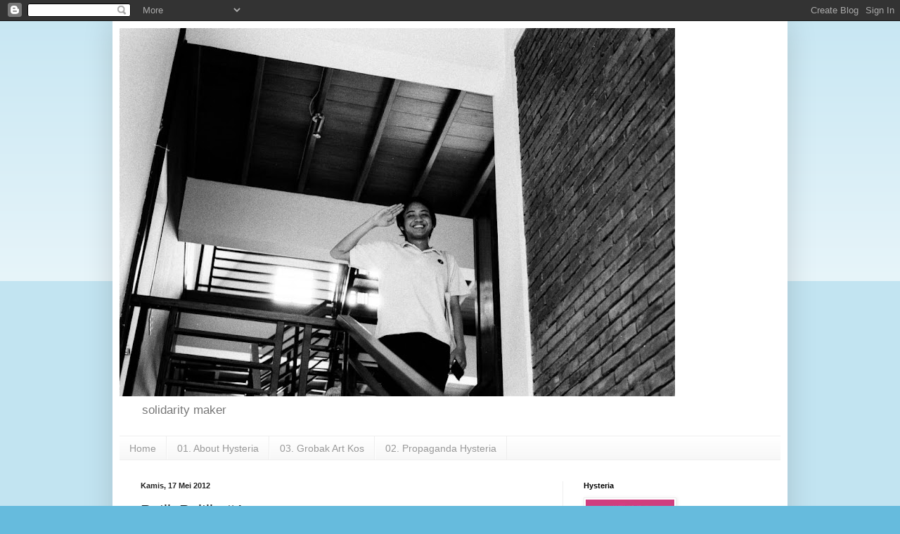

--- FILE ---
content_type: text/html; charset=UTF-8
request_url: http://adinhysteria.blogspot.com/2012/05/petik-puitika4.html
body_size: 12330
content:
<!DOCTYPE html>
<html class='v2' dir='ltr' lang='id'>
<head>
<link href='https://www.blogger.com/static/v1/widgets/335934321-css_bundle_v2.css' rel='stylesheet' type='text/css'/>
<meta content='width=1100' name='viewport'/>
<meta content='text/html; charset=UTF-8' http-equiv='Content-Type'/>
<meta content='blogger' name='generator'/>
<link href='http://adinhysteria.blogspot.com/favicon.ico' rel='icon' type='image/x-icon'/>
<link href='http://adinhysteria.blogspot.com/2012/05/petik-puitika4.html' rel='canonical'/>
<link rel="alternate" type="application/atom+xml" title="Adin Hysteria - Atom" href="http://adinhysteria.blogspot.com/feeds/posts/default" />
<link rel="alternate" type="application/rss+xml" title="Adin Hysteria - RSS" href="http://adinhysteria.blogspot.com/feeds/posts/default?alt=rss" />
<link rel="service.post" type="application/atom+xml" title="Adin Hysteria - Atom" href="https://www.blogger.com/feeds/2568431597222063130/posts/default" />

<link rel="alternate" type="application/atom+xml" title="Adin Hysteria - Atom" href="http://adinhysteria.blogspot.com/feeds/6060411619225163052/comments/default" />
<!--Can't find substitution for tag [blog.ieCssRetrofitLinks]-->
<link href='https://blogger.googleusercontent.com/img/b/R29vZ2xl/AVvXsEiFEwk-NATtx_UfMmkj9bMyxxFZo3nUErPXGMxCVR-3_PVDs06bfOBvL04DY0SdjiDNC_k7pUpdRteKUcktzjhms-zuRLIPp5_-OfMIn10QoT-TIANftW_9YvZHA5zexfgHlvCq-Q2HEIU/s320/575140_238917682876846_100002758479433_355089_496346856_n.jpg' rel='image_src'/>
<meta content='http://adinhysteria.blogspot.com/2012/05/petik-puitika4.html' property='og:url'/>
<meta content='Petik Puitika#4' property='og:title'/>
<meta content='      Petik Puitika#4 yang diadakan pada tanggal 13 Mei 2012 berlangsung sekaligus memperingati satu tahun berdirinya komunitas sastra LACIK...' property='og:description'/>
<meta content='https://blogger.googleusercontent.com/img/b/R29vZ2xl/AVvXsEiFEwk-NATtx_UfMmkj9bMyxxFZo3nUErPXGMxCVR-3_PVDs06bfOBvL04DY0SdjiDNC_k7pUpdRteKUcktzjhms-zuRLIPp5_-OfMIn10QoT-TIANftW_9YvZHA5zexfgHlvCq-Q2HEIU/w1200-h630-p-k-no-nu/575140_238917682876846_100002758479433_355089_496346856_n.jpg' property='og:image'/>
<title>Adin Hysteria: Petik Puitika#4</title>
<style id='page-skin-1' type='text/css'><!--
/*
-----------------------------------------------
Blogger Template Style
Name:     Simple
Designer: Blogger
URL:      www.blogger.com
----------------------------------------------- */
/* Content
----------------------------------------------- */
body {
font: normal normal 12px Arial, Tahoma, Helvetica, FreeSans, sans-serif;
color: #222222;
background: #66bbdd none repeat scroll top left;
padding: 0 40px 40px 40px;
}
html body .region-inner {
min-width: 0;
max-width: 100%;
width: auto;
}
h2 {
font-size: 22px;
}
a:link {
text-decoration:none;
color: #2288bb;
}
a:visited {
text-decoration:none;
color: #888888;
}
a:hover {
text-decoration:underline;
color: #33aaff;
}
.body-fauxcolumn-outer .fauxcolumn-inner {
background: transparent url(https://resources.blogblog.com/blogblog/data/1kt/simple/body_gradient_tile_light.png) repeat scroll top left;
_background-image: none;
}
.body-fauxcolumn-outer .cap-top {
position: absolute;
z-index: 1;
height: 400px;
width: 100%;
}
.body-fauxcolumn-outer .cap-top .cap-left {
width: 100%;
background: transparent url(https://resources.blogblog.com/blogblog/data/1kt/simple/gradients_light.png) repeat-x scroll top left;
_background-image: none;
}
.content-outer {
-moz-box-shadow: 0 0 40px rgba(0, 0, 0, .15);
-webkit-box-shadow: 0 0 5px rgba(0, 0, 0, .15);
-goog-ms-box-shadow: 0 0 10px #333333;
box-shadow: 0 0 40px rgba(0, 0, 0, .15);
margin-bottom: 1px;
}
.content-inner {
padding: 10px 10px;
}
.content-inner {
background-color: #ffffff;
}
/* Header
----------------------------------------------- */
.header-outer {
background: transparent none repeat-x scroll 0 -400px;
_background-image: none;
}
.Header h1 {
font: normal normal 60px Arial, Tahoma, Helvetica, FreeSans, sans-serif;
color: #3399bb;
text-shadow: -1px -1px 1px rgba(0, 0, 0, .2);
}
.Header h1 a {
color: #3399bb;
}
.Header .description {
font-size: 140%;
color: #777777;
}
.header-inner .Header .titlewrapper {
padding: 22px 30px;
}
.header-inner .Header .descriptionwrapper {
padding: 0 30px;
}
/* Tabs
----------------------------------------------- */
.tabs-inner .section:first-child {
border-top: 1px solid #eeeeee;
}
.tabs-inner .section:first-child ul {
margin-top: -1px;
border-top: 1px solid #eeeeee;
border-left: 0 solid #eeeeee;
border-right: 0 solid #eeeeee;
}
.tabs-inner .widget ul {
background: #f5f5f5 url(https://resources.blogblog.com/blogblog/data/1kt/simple/gradients_light.png) repeat-x scroll 0 -800px;
_background-image: none;
border-bottom: 1px solid #eeeeee;
margin-top: 0;
margin-left: -30px;
margin-right: -30px;
}
.tabs-inner .widget li a {
display: inline-block;
padding: .6em 1em;
font: normal normal 14px Arial, Tahoma, Helvetica, FreeSans, sans-serif;
color: #999999;
border-left: 1px solid #ffffff;
border-right: 1px solid #eeeeee;
}
.tabs-inner .widget li:first-child a {
border-left: none;
}
.tabs-inner .widget li.selected a, .tabs-inner .widget li a:hover {
color: #000000;
background-color: #eeeeee;
text-decoration: none;
}
/* Columns
----------------------------------------------- */
.main-outer {
border-top: 0 solid #eeeeee;
}
.fauxcolumn-left-outer .fauxcolumn-inner {
border-right: 1px solid #eeeeee;
}
.fauxcolumn-right-outer .fauxcolumn-inner {
border-left: 1px solid #eeeeee;
}
/* Headings
----------------------------------------------- */
div.widget > h2,
div.widget h2.title {
margin: 0 0 1em 0;
font: normal bold 11px Arial, Tahoma, Helvetica, FreeSans, sans-serif;
color: #000000;
}
/* Widgets
----------------------------------------------- */
.widget .zippy {
color: #999999;
text-shadow: 2px 2px 1px rgba(0, 0, 0, .1);
}
.widget .popular-posts ul {
list-style: none;
}
/* Posts
----------------------------------------------- */
h2.date-header {
font: normal bold 11px Arial, Tahoma, Helvetica, FreeSans, sans-serif;
}
.date-header span {
background-color: transparent;
color: #222222;
padding: inherit;
letter-spacing: inherit;
margin: inherit;
}
.main-inner {
padding-top: 30px;
padding-bottom: 30px;
}
.main-inner .column-center-inner {
padding: 0 15px;
}
.main-inner .column-center-inner .section {
margin: 0 15px;
}
.post {
margin: 0 0 25px 0;
}
h3.post-title, .comments h4 {
font: normal normal 22px Arial, Tahoma, Helvetica, FreeSans, sans-serif;
margin: .75em 0 0;
}
.post-body {
font-size: 110%;
line-height: 1.4;
position: relative;
}
.post-body img, .post-body .tr-caption-container, .Profile img, .Image img,
.BlogList .item-thumbnail img {
padding: 2px;
background: #ffffff;
border: 1px solid #eeeeee;
-moz-box-shadow: 1px 1px 5px rgba(0, 0, 0, .1);
-webkit-box-shadow: 1px 1px 5px rgba(0, 0, 0, .1);
box-shadow: 1px 1px 5px rgba(0, 0, 0, .1);
}
.post-body img, .post-body .tr-caption-container {
padding: 5px;
}
.post-body .tr-caption-container {
color: #222222;
}
.post-body .tr-caption-container img {
padding: 0;
background: transparent;
border: none;
-moz-box-shadow: 0 0 0 rgba(0, 0, 0, .1);
-webkit-box-shadow: 0 0 0 rgba(0, 0, 0, .1);
box-shadow: 0 0 0 rgba(0, 0, 0, .1);
}
.post-header {
margin: 0 0 1.5em;
line-height: 1.6;
font-size: 90%;
}
.post-footer {
margin: 20px -2px 0;
padding: 5px 10px;
color: #666666;
background-color: #f9f9f9;
border-bottom: 1px solid #eeeeee;
line-height: 1.6;
font-size: 90%;
}
#comments .comment-author {
padding-top: 1.5em;
border-top: 1px solid #eeeeee;
background-position: 0 1.5em;
}
#comments .comment-author:first-child {
padding-top: 0;
border-top: none;
}
.avatar-image-container {
margin: .2em 0 0;
}
#comments .avatar-image-container img {
border: 1px solid #eeeeee;
}
/* Comments
----------------------------------------------- */
.comments .comments-content .icon.blog-author {
background-repeat: no-repeat;
background-image: url([data-uri]);
}
.comments .comments-content .loadmore a {
border-top: 1px solid #999999;
border-bottom: 1px solid #999999;
}
.comments .comment-thread.inline-thread {
background-color: #f9f9f9;
}
.comments .continue {
border-top: 2px solid #999999;
}
/* Accents
---------------------------------------------- */
.section-columns td.columns-cell {
border-left: 1px solid #eeeeee;
}
.blog-pager {
background: transparent none no-repeat scroll top center;
}
.blog-pager-older-link, .home-link,
.blog-pager-newer-link {
background-color: #ffffff;
padding: 5px;
}
.footer-outer {
border-top: 0 dashed #bbbbbb;
}
/* Mobile
----------------------------------------------- */
body.mobile  {
background-size: auto;
}
.mobile .body-fauxcolumn-outer {
background: transparent none repeat scroll top left;
}
.mobile .body-fauxcolumn-outer .cap-top {
background-size: 100% auto;
}
.mobile .content-outer {
-webkit-box-shadow: 0 0 3px rgba(0, 0, 0, .15);
box-shadow: 0 0 3px rgba(0, 0, 0, .15);
}
.mobile .tabs-inner .widget ul {
margin-left: 0;
margin-right: 0;
}
.mobile .post {
margin: 0;
}
.mobile .main-inner .column-center-inner .section {
margin: 0;
}
.mobile .date-header span {
padding: 0.1em 10px;
margin: 0 -10px;
}
.mobile h3.post-title {
margin: 0;
}
.mobile .blog-pager {
background: transparent none no-repeat scroll top center;
}
.mobile .footer-outer {
border-top: none;
}
.mobile .main-inner, .mobile .footer-inner {
background-color: #ffffff;
}
.mobile-index-contents {
color: #222222;
}
.mobile-link-button {
background-color: #2288bb;
}
.mobile-link-button a:link, .mobile-link-button a:visited {
color: #ffffff;
}
.mobile .tabs-inner .section:first-child {
border-top: none;
}
.mobile .tabs-inner .PageList .widget-content {
background-color: #eeeeee;
color: #000000;
border-top: 1px solid #eeeeee;
border-bottom: 1px solid #eeeeee;
}
.mobile .tabs-inner .PageList .widget-content .pagelist-arrow {
border-left: 1px solid #eeeeee;
}

--></style>
<style id='template-skin-1' type='text/css'><!--
body {
min-width: 960px;
}
.content-outer, .content-fauxcolumn-outer, .region-inner {
min-width: 960px;
max-width: 960px;
_width: 960px;
}
.main-inner .columns {
padding-left: 0;
padding-right: 310px;
}
.main-inner .fauxcolumn-center-outer {
left: 0;
right: 310px;
/* IE6 does not respect left and right together */
_width: expression(this.parentNode.offsetWidth -
parseInt("0") -
parseInt("310px") + 'px');
}
.main-inner .fauxcolumn-left-outer {
width: 0;
}
.main-inner .fauxcolumn-right-outer {
width: 310px;
}
.main-inner .column-left-outer {
width: 0;
right: 100%;
margin-left: -0;
}
.main-inner .column-right-outer {
width: 310px;
margin-right: -310px;
}
#layout {
min-width: 0;
}
#layout .content-outer {
min-width: 0;
width: 800px;
}
#layout .region-inner {
min-width: 0;
width: auto;
}
body#layout div.add_widget {
padding: 8px;
}
body#layout div.add_widget a {
margin-left: 32px;
}
--></style>
<link href='https://www.blogger.com/dyn-css/authorization.css?targetBlogID=2568431597222063130&amp;zx=eeb3a63c-c9f1-4a18-baca-7d0bb9b4cf29' media='none' onload='if(media!=&#39;all&#39;)media=&#39;all&#39;' rel='stylesheet'/><noscript><link href='https://www.blogger.com/dyn-css/authorization.css?targetBlogID=2568431597222063130&amp;zx=eeb3a63c-c9f1-4a18-baca-7d0bb9b4cf29' rel='stylesheet'/></noscript>
<meta name='google-adsense-platform-account' content='ca-host-pub-1556223355139109'/>
<meta name='google-adsense-platform-domain' content='blogspot.com'/>

</head>
<body class='loading variant-pale'>
<div class='navbar section' id='navbar' name='Navbar'><div class='widget Navbar' data-version='1' id='Navbar1'><script type="text/javascript">
    function setAttributeOnload(object, attribute, val) {
      if(window.addEventListener) {
        window.addEventListener('load',
          function(){ object[attribute] = val; }, false);
      } else {
        window.attachEvent('onload', function(){ object[attribute] = val; });
      }
    }
  </script>
<div id="navbar-iframe-container"></div>
<script type="text/javascript" src="https://apis.google.com/js/platform.js"></script>
<script type="text/javascript">
      gapi.load("gapi.iframes:gapi.iframes.style.bubble", function() {
        if (gapi.iframes && gapi.iframes.getContext) {
          gapi.iframes.getContext().openChild({
              url: 'https://www.blogger.com/navbar/2568431597222063130?po\x3d6060411619225163052\x26origin\x3dhttp://adinhysteria.blogspot.com',
              where: document.getElementById("navbar-iframe-container"),
              id: "navbar-iframe"
          });
        }
      });
    </script><script type="text/javascript">
(function() {
var script = document.createElement('script');
script.type = 'text/javascript';
script.src = '//pagead2.googlesyndication.com/pagead/js/google_top_exp.js';
var head = document.getElementsByTagName('head')[0];
if (head) {
head.appendChild(script);
}})();
</script>
</div></div>
<div class='body-fauxcolumns'>
<div class='fauxcolumn-outer body-fauxcolumn-outer'>
<div class='cap-top'>
<div class='cap-left'></div>
<div class='cap-right'></div>
</div>
<div class='fauxborder-left'>
<div class='fauxborder-right'></div>
<div class='fauxcolumn-inner'>
</div>
</div>
<div class='cap-bottom'>
<div class='cap-left'></div>
<div class='cap-right'></div>
</div>
</div>
</div>
<div class='content'>
<div class='content-fauxcolumns'>
<div class='fauxcolumn-outer content-fauxcolumn-outer'>
<div class='cap-top'>
<div class='cap-left'></div>
<div class='cap-right'></div>
</div>
<div class='fauxborder-left'>
<div class='fauxborder-right'></div>
<div class='fauxcolumn-inner'>
</div>
</div>
<div class='cap-bottom'>
<div class='cap-left'></div>
<div class='cap-right'></div>
</div>
</div>
</div>
<div class='content-outer'>
<div class='content-cap-top cap-top'>
<div class='cap-left'></div>
<div class='cap-right'></div>
</div>
<div class='fauxborder-left content-fauxborder-left'>
<div class='fauxborder-right content-fauxborder-right'></div>
<div class='content-inner'>
<header>
<div class='header-outer'>
<div class='header-cap-top cap-top'>
<div class='cap-left'></div>
<div class='cap-right'></div>
</div>
<div class='fauxborder-left header-fauxborder-left'>
<div class='fauxborder-right header-fauxborder-right'></div>
<div class='region-inner header-inner'>
<div class='header section' id='header' name='Tajuk'><div class='widget Header' data-version='1' id='Header1'>
<div id='header-inner'>
<a href='http://adinhysteria.blogspot.com/' style='display: block'>
<img alt='Adin Hysteria' height='524px; ' id='Header1_headerimg' src='https://blogger.googleusercontent.com/img/b/R29vZ2xl/AVvXsEgNc-E7_kL1znhedCjokztaT__TvMtaI_uwo2BWCONdENoy89z1d94uxgtZtBJIMmGKegqzRnKNJ_6xLe6YsVuGd1UuCutr3o29x_VqCYBliOpG73PRNAONAbnPSUOna_GUw2AX5v4AjGQ/s790/DSC04298.JPG' style='display: block' width='790px; '/>
</a>
<div class='descriptionwrapper'>
<p class='description'><span>solidarity maker</span></p>
</div>
</div>
</div></div>
</div>
</div>
<div class='header-cap-bottom cap-bottom'>
<div class='cap-left'></div>
<div class='cap-right'></div>
</div>
</div>
</header>
<div class='tabs-outer'>
<div class='tabs-cap-top cap-top'>
<div class='cap-left'></div>
<div class='cap-right'></div>
</div>
<div class='fauxborder-left tabs-fauxborder-left'>
<div class='fauxborder-right tabs-fauxborder-right'></div>
<div class='region-inner tabs-inner'>
<div class='tabs section' id='crosscol' name='Seluruh Kolom'><div class='widget PageList' data-version='1' id='PageList1'>
<h2>laman</h2>
<div class='widget-content'>
<ul>
<li>
<a href='http://adinhysteria.blogspot.com/'>Home</a>
</li>
<li>
<a href='http://adinhysteria.blogspot.com/p/01-komunitas-hysteria.html'>01. About Hysteria</a>
</li>
<li>
<a href='http://adinhysteria.blogspot.com/p/03-grobak-art-kos.html'>03. Grobak Art Kos</a>
</li>
<li>
<a href='http://adinhysteria.blogspot.com/p/02-buletin-hysteria.html'>02. Propaganda Hysteria</a>
</li>
</ul>
<div class='clear'></div>
</div>
</div></div>
<div class='tabs no-items section' id='crosscol-overflow' name='Cross-Column 2'></div>
</div>
</div>
<div class='tabs-cap-bottom cap-bottom'>
<div class='cap-left'></div>
<div class='cap-right'></div>
</div>
</div>
<div class='main-outer'>
<div class='main-cap-top cap-top'>
<div class='cap-left'></div>
<div class='cap-right'></div>
</div>
<div class='fauxborder-left main-fauxborder-left'>
<div class='fauxborder-right main-fauxborder-right'></div>
<div class='region-inner main-inner'>
<div class='columns fauxcolumns'>
<div class='fauxcolumn-outer fauxcolumn-center-outer'>
<div class='cap-top'>
<div class='cap-left'></div>
<div class='cap-right'></div>
</div>
<div class='fauxborder-left'>
<div class='fauxborder-right'></div>
<div class='fauxcolumn-inner'>
</div>
</div>
<div class='cap-bottom'>
<div class='cap-left'></div>
<div class='cap-right'></div>
</div>
</div>
<div class='fauxcolumn-outer fauxcolumn-left-outer'>
<div class='cap-top'>
<div class='cap-left'></div>
<div class='cap-right'></div>
</div>
<div class='fauxborder-left'>
<div class='fauxborder-right'></div>
<div class='fauxcolumn-inner'>
</div>
</div>
<div class='cap-bottom'>
<div class='cap-left'></div>
<div class='cap-right'></div>
</div>
</div>
<div class='fauxcolumn-outer fauxcolumn-right-outer'>
<div class='cap-top'>
<div class='cap-left'></div>
<div class='cap-right'></div>
</div>
<div class='fauxborder-left'>
<div class='fauxborder-right'></div>
<div class='fauxcolumn-inner'>
</div>
</div>
<div class='cap-bottom'>
<div class='cap-left'></div>
<div class='cap-right'></div>
</div>
</div>
<!-- corrects IE6 width calculation -->
<div class='columns-inner'>
<div class='column-center-outer'>
<div class='column-center-inner'>
<div class='main section' id='main' name='Utama'><div class='widget Blog' data-version='1' id='Blog1'>
<div class='blog-posts hfeed'>

          <div class="date-outer">
        
<h2 class='date-header'><span>Kamis, 17 Mei 2012</span></h2>

          <div class="date-posts">
        
<div class='post-outer'>
<div class='post hentry uncustomized-post-template' itemprop='blogPost' itemscope='itemscope' itemtype='http://schema.org/BlogPosting'>
<meta content='https://blogger.googleusercontent.com/img/b/R29vZ2xl/AVvXsEiFEwk-NATtx_UfMmkj9bMyxxFZo3nUErPXGMxCVR-3_PVDs06bfOBvL04DY0SdjiDNC_k7pUpdRteKUcktzjhms-zuRLIPp5_-OfMIn10QoT-TIANftW_9YvZHA5zexfgHlvCq-Q2HEIU/s320/575140_238917682876846_100002758479433_355089_496346856_n.jpg' itemprop='image_url'/>
<meta content='2568431597222063130' itemprop='blogId'/>
<meta content='6060411619225163052' itemprop='postId'/>
<a name='6060411619225163052'></a>
<h3 class='post-title entry-title' itemprop='name'>
Petik Puitika#4
</h3>
<div class='post-header'>
<div class='post-header-line-1'></div>
</div>
<div class='post-body entry-content' id='post-body-6060411619225163052' itemprop='description articleBody'>
<div class="separator" style="clear: both; text-align: center;">
<a href="https://blogger.googleusercontent.com/img/b/R29vZ2xl/AVvXsEiFEwk-NATtx_UfMmkj9bMyxxFZo3nUErPXGMxCVR-3_PVDs06bfOBvL04DY0SdjiDNC_k7pUpdRteKUcktzjhms-zuRLIPp5_-OfMIn10QoT-TIANftW_9YvZHA5zexfgHlvCq-Q2HEIU/s1600/575140_238917682876846_100002758479433_355089_496346856_n.jpg" imageanchor="1" style="margin-left: 1em; margin-right: 1em;"><img border="0" height="320" src="https://blogger.googleusercontent.com/img/b/R29vZ2xl/AVvXsEiFEwk-NATtx_UfMmkj9bMyxxFZo3nUErPXGMxCVR-3_PVDs06bfOBvL04DY0SdjiDNC_k7pUpdRteKUcktzjhms-zuRLIPp5_-OfMIn10QoT-TIANftW_9YvZHA5zexfgHlvCq-Q2HEIU/s320/575140_238917682876846_100002758479433_355089_496346856_n.jpg" width="256" /></a></div>
<br />
<div class="separator" style="clear: both; text-align: center;">
<br /></div>
<br />
Petik Puitika#4 yang diadakan pada tanggal 13 Mei 2012 berlangsung sekaligus memperingati satu tahun berdirinya komunitas sastra LACIKATA Semarang. Acara sempat dihadiri salah satunya oleh beberapa kawan dari open mind community, dan dimulai pada pukul 19.00 di Stonen yang dipandu oleh Guri Ridola. The Gramophone membuka acara dengan lantunan lagu lawasnya. Kemudian, disusul dengan sambutan dari direktur Hysteria, Adin. Setelah tiup lilin, acara dilanjutkan dengan pembacaan puisi dari dua penyair yang dibahas, mereka adalah Desta Ayu Wulandari dan Devi Maya. Sesi berikutnya, diskusi yang dimoderatori oleh Ganz, menampilkan dua pembicara: Vivi Andriani dan Arif Fitra Kurniawan. Diskusi berjalan cukup antusias karena pembahasan berkaitan dengan proses kreatif para penyair ini disanggah oleh beberapa peserta. Dalam diskusi tersebut pada ujungnya menyimpulkan bahwa kedua penyair memiliki tema puitik yang sama, namun berbeda dalam cara pembahasaannya. Devi maya cenderung menggunakan repetisi untuk gayanya dalam berestetika, sedangkan Desta Ayu, mencoba untuk memperkaya diksi-diksinya. Kedua penyair ini masih relatif muda dalam mengawali karier mereka, adapun dalam diskusi tersebut membawa pesan kepada para penyair untuk terus berproses dalam menulis untuk memperoleh kematangan dalam teks maupun interteks. Setelah diskusi berjalan sekitar 50 menit, acara dikembalikan pada pemandu acara.<br />
<br />
<div class="separator" style="clear: both; text-align: center;">
<a href="https://blogger.googleusercontent.com/img/b/R29vZ2xl/AVvXsEgJt15ZE6ybV_x_GjiNjPUJhvEqo_tuo89miiO_4zqyBSTHGY87qOghyphenhyphen7z1IAY1CK2t8MT3BZmvYbWN0A7BbaxWbVX_hc0AJsNKbA3UtjVlCyU44rqF_X9ukAlJ-COjdwuNSLEWPo0yfl0/s1600/551259_238926162875998_100002758479433_355099_1477320870_n.jpg" imageanchor="1" style="margin-left: 1em; margin-right: 1em; text-align: center;"><img border="0" height="320" src="https://blogger.googleusercontent.com/img/b/R29vZ2xl/AVvXsEgJt15ZE6ybV_x_GjiNjPUJhvEqo_tuo89miiO_4zqyBSTHGY87qOghyphenhyphen7z1IAY1CK2t8MT3BZmvYbWN0A7BbaxWbVX_hc0AJsNKbA3UtjVlCyU44rqF_X9ukAlJ-COjdwuNSLEWPo0yfl0/s320/551259_238926162875998_100002758479433_355099_1477320870_n.jpg" width="240" /></a></div>
<br />
<br />
Selebrasi-selebrasi pun dimunculkan dalam sesi berikutnya. Mas Kurniawan Yunianto yang membacakan puisi dan memusikalisasikannya. Lalu Arman Rozika yang menampilkan musikalisasi puisi Ganz yang diaransemen dengan karakter etnik. Pembacaan puisi oleh Pak Sofyan Adrimen, serta penampilan dari Purna dan The Gramophone dengan gaya akustiknya masing-masing. Acara yang bekerja sama dengan Hysteria ini berakhir sekitar pukul 22.30 dengan pembacaan puisi oleh Devi Maya. Secara keseluruhan, acara berjalan dengan antusias meskipun peserta undangan relatif tidak banyak. Akhirnya, harapan untuk menjadi komunitas sastra yang tetap eksis dan berkembang adalah harapan dalam ultah satu tahun Lacikata (Ganz)
<div style='clear: both;'></div>
</div>
<div class='post-footer'>
<div class='post-footer-line post-footer-line-1'>
<span class='post-author vcard'>
Diposting oleh
<span class='fn' itemprop='author' itemscope='itemscope' itemtype='http://schema.org/Person'>
<meta content='https://www.blogger.com/profile/04722099582652495553' itemprop='url'/>
<a class='g-profile' href='https://www.blogger.com/profile/04722099582652495553' rel='author' title='author profile'>
<span itemprop='name'>Adin Hysteria</span>
</a>
</span>
</span>
<span class='post-timestamp'>
di
<meta content='http://adinhysteria.blogspot.com/2012/05/petik-puitika4.html' itemprop='url'/>
<a class='timestamp-link' href='http://adinhysteria.blogspot.com/2012/05/petik-puitika4.html' rel='bookmark' title='permanent link'><abbr class='published' itemprop='datePublished' title='2012-05-17T21:16:00-07:00'>21.16</abbr></a>
</span>
<span class='post-comment-link'>
</span>
<span class='post-icons'>
<span class='item-control blog-admin pid-1255333544'>
<a href='https://www.blogger.com/post-edit.g?blogID=2568431597222063130&postID=6060411619225163052&from=pencil' title='Edit Entri'>
<img alt='' class='icon-action' height='18' src='https://resources.blogblog.com/img/icon18_edit_allbkg.gif' width='18'/>
</a>
</span>
</span>
<div class='post-share-buttons goog-inline-block'>
</div>
</div>
<div class='post-footer-line post-footer-line-2'>
<span class='post-labels'>
</span>
</div>
<div class='post-footer-line post-footer-line-3'>
<span class='post-location'>
</span>
</div>
</div>
</div>
<div class='comments' id='comments'>
<a name='comments'></a>
<h4>Tidak ada komentar:</h4>
<div id='Blog1_comments-block-wrapper'>
<dl class='avatar-comment-indent' id='comments-block'>
</dl>
</div>
<p class='comment-footer'>
<div class='comment-form'>
<a name='comment-form'></a>
<h4 id='comment-post-message'>Posting Komentar</h4>
<p>
</p>
<a href='https://www.blogger.com/comment/frame/2568431597222063130?po=6060411619225163052&hl=id&saa=85391&origin=http://adinhysteria.blogspot.com' id='comment-editor-src'></a>
<iframe allowtransparency='true' class='blogger-iframe-colorize blogger-comment-from-post' frameborder='0' height='410px' id='comment-editor' name='comment-editor' src='' width='100%'></iframe>
<script src='https://www.blogger.com/static/v1/jsbin/2830521187-comment_from_post_iframe.js' type='text/javascript'></script>
<script type='text/javascript'>
      BLOG_CMT_createIframe('https://www.blogger.com/rpc_relay.html');
    </script>
</div>
</p>
</div>
</div>

        </div></div>
      
</div>
<div class='blog-pager' id='blog-pager'>
<span id='blog-pager-newer-link'>
<a class='blog-pager-newer-link' href='http://adinhysteria.blogspot.com/2012/05/lokakarya-nyah-nyoh3.html' id='Blog1_blog-pager-newer-link' title='Posting Lebih Baru'>Posting Lebih Baru</a>
</span>
<span id='blog-pager-older-link'>
<a class='blog-pager-older-link' href='http://adinhysteria.blogspot.com/2012/05/lokalarya-nyahnyoh2.html' id='Blog1_blog-pager-older-link' title='Posting Lama'>Posting Lama</a>
</span>
<a class='home-link' href='http://adinhysteria.blogspot.com/'>Beranda</a>
</div>
<div class='clear'></div>
<div class='post-feeds'>
<div class='feed-links'>
Langganan:
<a class='feed-link' href='http://adinhysteria.blogspot.com/feeds/6060411619225163052/comments/default' target='_blank' type='application/atom+xml'>Posting Komentar (Atom)</a>
</div>
</div>
</div></div>
</div>
</div>
<div class='column-left-outer'>
<div class='column-left-inner'>
<aside>
</aside>
</div>
</div>
<div class='column-right-outer'>
<div class='column-right-inner'>
<aside>
<div class='sidebar section' id='sidebar-right-1'><div class='widget Image' data-version='1' id='Image2'>
<h2>Hysteria</h2>
<div class='widget-content'>
<a href='http://grobakhysteria.or.id/'>
<img alt='Hysteria' height='113' id='Image2_img' src='https://blogger.googleusercontent.com/img/b/R29vZ2xl/AVvXsEhzA00KwjgF6extbLXRdXngpacYZWLgXGdBpk-dkQK-o-Jp0u5mbVnWBjBuksQmUTEtO5qUteX5YGhgRaCxFSaKrcUKZWPFsZQGDW1tRqBxz3mJTCtWFrwEJ2m8fvMyuisI1L8sy7LSX-g/s1600/Graphic3+%5B320x200%5D.jpg' width='126'/>
</a>
<br/>
<span class='caption'>Colaboratorium and Creative Impact Hub</span>
</div>
<div class='clear'></div>
</div><div class='widget Image' data-version='1' id='Image1'>
<h2>Grobak Art Kos</h2>
<div class='widget-content'>
<a href='http://adinhysteria.blogspot.com/p/03-grobak-art-kos.html'>
<img alt='Grobak Art Kos' height='168' id='Image1_img' src='http://2.bp.blogspot.com/_FLARBzFvSOM/TB6RD5LW8oI/AAAAAAAAADA/CGCiVGpmijY/S250/loggo+grobak.jpg' width='250'/>
</a>
<br/>
<span class='caption'>beralamatkan di Jl. Stonen no 29 Bendan Ngisor Semarang- Indonesia. email: hysteriakita59@gmail.com/ histeria_sastra@yahoo.com  tlp (024) 8316860. GAK:  art space yang berkonsentrasi mengadakan kegiatan-kegiatan berbasis komunitas</span>
</div>
<div class='clear'></div>
</div><div class='widget Image' data-version='1' id='Image3'>
<h2>Propaganda Hysteria</h2>
<div class='widget-content'>
<a href='http://buletinhysteria.blogspot.com/'>
<img alt='Propaganda Hysteria' height='79' id='Image3_img' src='https://blogger.googleusercontent.com/img/b/R29vZ2xl/AVvXsEiuSIWI96Yh7DVTb9vE91KKJ5fgsMQp8mg23IXVChGB8oIs7Btc6bbxGq0Y2VDEzjsjLLoZQXxqTqz7clvXfv3ICs8-NuxXyIpEQ5DDFVkR5swat6fxAo8e1bKMRi5hQ1d_j-S0r5eak2Q/s150/LOGONE+PROPAGANDA2.jpg' width='150'/>
</a>
<br/>
<span class='caption'>propaganda hysteria terbit sejak 11 september 2004. buletin ini pada perkembangannya menjadi alat efektif untuk mendistribusikan informasi dan gagasan Hysteria serta teman-teman ke luar kota</span>
</div>
<div class='clear'></div>
</div><div class='widget Profile' data-version='1' id='Profile1'>
<h2>Mengenai Saya</h2>
<div class='widget-content'>
<a href='https://www.blogger.com/profile/04722099582652495553'><img alt='Foto saya' class='profile-img' height='52' src='//blogger.googleusercontent.com/img/b/R29vZ2xl/AVvXsEhZ8Q5LFEgWXac75GbicXYO7EFcV4fehcwkqI5Xthrjm9ZPksNSUcBkodLLTfVzUp3YtThj9nBg_2XoKs4x0IXD4RcmNx6vv65q5AR7BMaqGRnOEuxbpNdO3mxB9FNRCKo/s220/11026533_938692669496836_1045133446_n.jpg' width='80'/></a>
<dl class='profile-datablock'>
<dt class='profile-data'>
<a class='profile-name-link g-profile' href='https://www.blogger.com/profile/04722099582652495553' rel='author' style='background-image: url(//www.blogger.com/img/logo-16.png);'>
Adin Hysteria
</a>
</dt>
<dd class='profile-textblock'>2008 residensi di IVAA, 2008-2012 komite sastra Dewan Kesenian Semarang, 2009 residensi di Common Room, 2011 manajer pameran biennale Jogja XI, 2007-skg direktur Hysteria, 2012 jurnalis tribun Jateng, 2013 residensi di NKV Wiesbaden, Jerman, 2014 terpilih jadi peserta workshop kurator di Jepang</dd>
</dl>
<a class='profile-link' href='https://www.blogger.com/profile/04722099582652495553' rel='author'>Lihat profil lengkapku</a>
<div class='clear'></div>
</div>
</div><div class='widget LinkList' data-version='1' id='LinkList1'>
<h2>Sahabat Hysteria</h2>
<div class='widget-content'>
<ul>
<li><a href='http://commonroom.info/'>http://commonroom.info/</a></li>
<li><a href='http://ivaa-online.org/'>http://ivaa-online.org/</a></li>
<li><a href='http://kedaikebun.com/'>http://kedaikebun.com/</a></li>
<li><a href='http://ketjilbergerak.blogspot.com/'>http://ketjilbergerak.blogspot.com</a></li>
<li><a href='http://mes56.com/'>http://mes56.com/</a></li>
<li><a href='http://papermoon-puppet.blogspot.com/'>http://papermoon-puppet.blogspot.com/</a></li>
<li><a href='http://performanceklub.blogspot.com/'>http://performanceklub.blogspot.com/</a></li>
<li><a href='http://www.cemetiarthouse.com/'>http://www.cemetiarthouse.com/</a></li>
<li><a href='http://yesnoklub.yesnowave.com/'>http://yesnoklub.yesnowave.com/</a></li>
</ul>
<div class='clear'></div>
</div>
</div><div class='widget LinkList' data-version='1' id='LinkList2'>
<h2>Teman Adin</h2>
<div class='widget-content'>
<ul>
<li><a href='http://monstermutasi.blogspot.com/'>http://monstermutasi.blogspot.com/</a></li>
<li><a href='http://dalangsigid.blogspot.com/'>http://dalangsigid.blogspot.com</a></li>
</ul>
<div class='clear'></div>
</div>
</div><div class='widget BlogArchive' data-version='1' id='BlogArchive1'>
<h2>Arsip Blog</h2>
<div class='widget-content'>
<div id='ArchiveList'>
<div id='BlogArchive1_ArchiveList'>
<ul class='flat'>
<li class='archivedate'>
<a href='http://adinhysteria.blogspot.com/2019/11/'>November</a> (3)
      </li>
<li class='archivedate'>
<a href='http://adinhysteria.blogspot.com/2016/08/'>Agustus</a> (1)
      </li>
<li class='archivedate'>
<a href='http://adinhysteria.blogspot.com/2016/05/'>Mei</a> (6)
      </li>
<li class='archivedate'>
<a href='http://adinhysteria.blogspot.com/2016/04/'>April</a> (2)
      </li>
<li class='archivedate'>
<a href='http://adinhysteria.blogspot.com/2016/03/'>Maret</a> (2)
      </li>
<li class='archivedate'>
<a href='http://adinhysteria.blogspot.com/2016/01/'>Januari</a> (1)
      </li>
<li class='archivedate'>
<a href='http://adinhysteria.blogspot.com/2015/05/'>Mei</a> (2)
      </li>
<li class='archivedate'>
<a href='http://adinhysteria.blogspot.com/2015/04/'>April</a> (8)
      </li>
<li class='archivedate'>
<a href='http://adinhysteria.blogspot.com/2015/03/'>Maret</a> (9)
      </li>
<li class='archivedate'>
<a href='http://adinhysteria.blogspot.com/2015/01/'>Januari</a> (1)
      </li>
<li class='archivedate'>
<a href='http://adinhysteria.blogspot.com/2014/10/'>Oktober</a> (2)
      </li>
<li class='archivedate'>
<a href='http://adinhysteria.blogspot.com/2014/09/'>September</a> (3)
      </li>
<li class='archivedate'>
<a href='http://adinhysteria.blogspot.com/2014/08/'>Agustus</a> (3)
      </li>
<li class='archivedate'>
<a href='http://adinhysteria.blogspot.com/2014/07/'>Juli</a> (1)
      </li>
<li class='archivedate'>
<a href='http://adinhysteria.blogspot.com/2014/06/'>Juni</a> (5)
      </li>
<li class='archivedate'>
<a href='http://adinhysteria.blogspot.com/2014/05/'>Mei</a> (6)
      </li>
<li class='archivedate'>
<a href='http://adinhysteria.blogspot.com/2014/04/'>April</a> (5)
      </li>
<li class='archivedate'>
<a href='http://adinhysteria.blogspot.com/2014/03/'>Maret</a> (8)
      </li>
<li class='archivedate'>
<a href='http://adinhysteria.blogspot.com/2014/02/'>Februari</a> (1)
      </li>
<li class='archivedate'>
<a href='http://adinhysteria.blogspot.com/2014/01/'>Januari</a> (2)
      </li>
<li class='archivedate'>
<a href='http://adinhysteria.blogspot.com/2013/12/'>Desember</a> (1)
      </li>
<li class='archivedate'>
<a href='http://adinhysteria.blogspot.com/2013/11/'>November</a> (15)
      </li>
<li class='archivedate'>
<a href='http://adinhysteria.blogspot.com/2013/10/'>Oktober</a> (5)
      </li>
<li class='archivedate'>
<a href='http://adinhysteria.blogspot.com/2013/09/'>September</a> (1)
      </li>
<li class='archivedate'>
<a href='http://adinhysteria.blogspot.com/2013/08/'>Agustus</a> (2)
      </li>
<li class='archivedate'>
<a href='http://adinhysteria.blogspot.com/2013/07/'>Juli</a> (3)
      </li>
<li class='archivedate'>
<a href='http://adinhysteria.blogspot.com/2013/05/'>Mei</a> (4)
      </li>
<li class='archivedate'>
<a href='http://adinhysteria.blogspot.com/2013/04/'>April</a> (5)
      </li>
<li class='archivedate'>
<a href='http://adinhysteria.blogspot.com/2013/03/'>Maret</a> (9)
      </li>
<li class='archivedate'>
<a href='http://adinhysteria.blogspot.com/2013/02/'>Februari</a> (3)
      </li>
<li class='archivedate'>
<a href='http://adinhysteria.blogspot.com/2013/01/'>Januari</a> (3)
      </li>
<li class='archivedate'>
<a href='http://adinhysteria.blogspot.com/2012/12/'>Desember</a> (3)
      </li>
<li class='archivedate'>
<a href='http://adinhysteria.blogspot.com/2012/11/'>November</a> (3)
      </li>
<li class='archivedate'>
<a href='http://adinhysteria.blogspot.com/2012/10/'>Oktober</a> (3)
      </li>
<li class='archivedate'>
<a href='http://adinhysteria.blogspot.com/2012/09/'>September</a> (9)
      </li>
<li class='archivedate'>
<a href='http://adinhysteria.blogspot.com/2012/08/'>Agustus</a> (4)
      </li>
<li class='archivedate'>
<a href='http://adinhysteria.blogspot.com/2012/07/'>Juli</a> (7)
      </li>
<li class='archivedate'>
<a href='http://adinhysteria.blogspot.com/2012/06/'>Juni</a> (7)
      </li>
<li class='archivedate'>
<a href='http://adinhysteria.blogspot.com/2012/05/'>Mei</a> (10)
      </li>
<li class='archivedate'>
<a href='http://adinhysteria.blogspot.com/2012/04/'>April</a> (7)
      </li>
<li class='archivedate'>
<a href='http://adinhysteria.blogspot.com/2012/03/'>Maret</a> (8)
      </li>
<li class='archivedate'>
<a href='http://adinhysteria.blogspot.com/2012/02/'>Februari</a> (9)
      </li>
<li class='archivedate'>
<a href='http://adinhysteria.blogspot.com/2012/01/'>Januari</a> (3)
      </li>
<li class='archivedate'>
<a href='http://adinhysteria.blogspot.com/2011/12/'>Desember</a> (5)
      </li>
<li class='archivedate'>
<a href='http://adinhysteria.blogspot.com/2011/11/'>November</a> (8)
      </li>
<li class='archivedate'>
<a href='http://adinhysteria.blogspot.com/2011/10/'>Oktober</a> (9)
      </li>
<li class='archivedate'>
<a href='http://adinhysteria.blogspot.com/2011/09/'>September</a> (14)
      </li>
<li class='archivedate'>
<a href='http://adinhysteria.blogspot.com/2011/08/'>Agustus</a> (8)
      </li>
<li class='archivedate'>
<a href='http://adinhysteria.blogspot.com/2011/07/'>Juli</a> (9)
      </li>
<li class='archivedate'>
<a href='http://adinhysteria.blogspot.com/2011/06/'>Juni</a> (9)
      </li>
<li class='archivedate'>
<a href='http://adinhysteria.blogspot.com/2011/05/'>Mei</a> (19)
      </li>
<li class='archivedate'>
<a href='http://adinhysteria.blogspot.com/2011/04/'>April</a> (6)
      </li>
<li class='archivedate'>
<a href='http://adinhysteria.blogspot.com/2011/03/'>Maret</a> (10)
      </li>
<li class='archivedate'>
<a href='http://adinhysteria.blogspot.com/2011/02/'>Februari</a> (5)
      </li>
<li class='archivedate'>
<a href='http://adinhysteria.blogspot.com/2011/01/'>Januari</a> (6)
      </li>
<li class='archivedate'>
<a href='http://adinhysteria.blogspot.com/2010/12/'>Desember</a> (9)
      </li>
<li class='archivedate'>
<a href='http://adinhysteria.blogspot.com/2010/11/'>November</a> (5)
      </li>
<li class='archivedate'>
<a href='http://adinhysteria.blogspot.com/2010/10/'>Oktober</a> (6)
      </li>
<li class='archivedate'>
<a href='http://adinhysteria.blogspot.com/2010/09/'>September</a> (7)
      </li>
<li class='archivedate'>
<a href='http://adinhysteria.blogspot.com/2010/08/'>Agustus</a> (8)
      </li>
<li class='archivedate'>
<a href='http://adinhysteria.blogspot.com/2010/07/'>Juli</a> (7)
      </li>
<li class='archivedate'>
<a href='http://adinhysteria.blogspot.com/2010/06/'>Juni</a> (12)
      </li>
</ul>
</div>
</div>
<div class='clear'></div>
</div>
</div></div>
<table border='0' cellpadding='0' cellspacing='0' class='section-columns columns-2'>
<tbody>
<tr>
<td class='first columns-cell'>
<div class='sidebar section' id='sidebar-right-2-1'><div class='widget Text' data-version='1' id='Text2'>
<h2 class='title'>Info Acara lain-lain</h2>
<div class='widget-content'>
<div face="Georgia, serif" size="3" style="font-family: Georgia, serif; font-size: 100%; font-style: normal; font-variant: normal; line-height: normal;"><b>BLANK</b></div>
</div>
<div class='clear'></div>
</div></div>
</td>
<td class='columns-cell'>
<div class='sidebar section' id='sidebar-right-2-2'><div class='widget Text' data-version='1' id='Text1'>
<h2 class='title'>Acara yang terkait dengan Hysteria dan GAK</h2>
<div class='widget-content'>
<div class="subject" style="font-family: Georgia, serif; font-size: 100%; font-style: normal; font-variant: normal; line-height: normal;"><b>BLANK</b></div>
</div>
<div class='clear'></div>
</div></div>
</td>
</tr>
</tbody>
</table>
<div class='sidebar section' id='sidebar-right-3'><div class='widget Followers' data-version='1' id='Followers1'>
<h2 class='title'>Pengikut</h2>
<div class='widget-content'>
<div id='Followers1-wrapper'>
<div style='margin-right:2px;'>
<div><script type="text/javascript" src="https://apis.google.com/js/platform.js"></script>
<div id="followers-iframe-container"></div>
<script type="text/javascript">
    window.followersIframe = null;
    function followersIframeOpen(url) {
      gapi.load("gapi.iframes", function() {
        if (gapi.iframes && gapi.iframes.getContext) {
          window.followersIframe = gapi.iframes.getContext().openChild({
            url: url,
            where: document.getElementById("followers-iframe-container"),
            messageHandlersFilter: gapi.iframes.CROSS_ORIGIN_IFRAMES_FILTER,
            messageHandlers: {
              '_ready': function(obj) {
                window.followersIframe.getIframeEl().height = obj.height;
              },
              'reset': function() {
                window.followersIframe.close();
                followersIframeOpen("https://www.blogger.com/followers/frame/2568431597222063130?colors\x3dCgt0cmFuc3BhcmVudBILdHJhbnNwYXJlbnQaByMyMjIyMjIiByMyMjg4YmIqByNmZmZmZmYyByMwMDAwMDA6ByMyMjIyMjJCByMyMjg4YmJKByM5OTk5OTlSByMyMjg4YmJaC3RyYW5zcGFyZW50\x26pageSize\x3d21\x26hl\x3did\x26origin\x3dhttp://adinhysteria.blogspot.com");
              },
              'open': function(url) {
                window.followersIframe.close();
                followersIframeOpen(url);
              }
            }
          });
        }
      });
    }
    followersIframeOpen("https://www.blogger.com/followers/frame/2568431597222063130?colors\x3dCgt0cmFuc3BhcmVudBILdHJhbnNwYXJlbnQaByMyMjIyMjIiByMyMjg4YmIqByNmZmZmZmYyByMwMDAwMDA6ByMyMjIyMjJCByMyMjg4YmJKByM5OTk5OTlSByMyMjg4YmJaC3RyYW5zcGFyZW50\x26pageSize\x3d21\x26hl\x3did\x26origin\x3dhttp://adinhysteria.blogspot.com");
  </script></div>
</div>
</div>
<div class='clear'></div>
</div>
</div></div>
</aside>
</div>
</div>
</div>
<div style='clear: both'></div>
<!-- columns -->
</div>
<!-- main -->
</div>
</div>
<div class='main-cap-bottom cap-bottom'>
<div class='cap-left'></div>
<div class='cap-right'></div>
</div>
</div>
<footer>
<div class='footer-outer'>
<div class='footer-cap-top cap-top'>
<div class='cap-left'></div>
<div class='cap-right'></div>
</div>
<div class='fauxborder-left footer-fauxborder-left'>
<div class='fauxborder-right footer-fauxborder-right'></div>
<div class='region-inner footer-inner'>
<div class='foot no-items section' id='footer-1'></div>
<table border='0' cellpadding='0' cellspacing='0' class='section-columns columns-2'>
<tbody>
<tr>
<td class='first columns-cell'>
<div class='foot no-items section' id='footer-2-1'></div>
</td>
<td class='columns-cell'>
<div class='foot no-items section' id='footer-2-2'></div>
</td>
</tr>
</tbody>
</table>
<!-- outside of the include in order to lock Attribution widget -->
<div class='foot section' id='footer-3' name='Footer'><div class='widget Attribution' data-version='1' id='Attribution1'>
<div class='widget-content' style='text-align: center;'>
Tema Sederhana. Diberdayakan oleh <a href='https://www.blogger.com' target='_blank'>Blogger</a>.
</div>
<div class='clear'></div>
</div></div>
</div>
</div>
<div class='footer-cap-bottom cap-bottom'>
<div class='cap-left'></div>
<div class='cap-right'></div>
</div>
</div>
</footer>
<!-- content -->
</div>
</div>
<div class='content-cap-bottom cap-bottom'>
<div class='cap-left'></div>
<div class='cap-right'></div>
</div>
</div>
</div>
<script type='text/javascript'>
    window.setTimeout(function() {
        document.body.className = document.body.className.replace('loading', '');
      }, 10);
  </script>

<script type="text/javascript" src="https://www.blogger.com/static/v1/widgets/2028843038-widgets.js"></script>
<script type='text/javascript'>
window['__wavt'] = 'AOuZoY4BLZxihouZh-csx9_ncJ0YnYQdhg:1770077806519';_WidgetManager._Init('//www.blogger.com/rearrange?blogID\x3d2568431597222063130','//adinhysteria.blogspot.com/2012/05/petik-puitika4.html','2568431597222063130');
_WidgetManager._SetDataContext([{'name': 'blog', 'data': {'blogId': '2568431597222063130', 'title': 'Adin Hysteria', 'url': 'http://adinhysteria.blogspot.com/2012/05/petik-puitika4.html', 'canonicalUrl': 'http://adinhysteria.blogspot.com/2012/05/petik-puitika4.html', 'homepageUrl': 'http://adinhysteria.blogspot.com/', 'searchUrl': 'http://adinhysteria.blogspot.com/search', 'canonicalHomepageUrl': 'http://adinhysteria.blogspot.com/', 'blogspotFaviconUrl': 'http://adinhysteria.blogspot.com/favicon.ico', 'bloggerUrl': 'https://www.blogger.com', 'hasCustomDomain': false, 'httpsEnabled': true, 'enabledCommentProfileImages': true, 'gPlusViewType': 'FILTERED_POSTMOD', 'adultContent': false, 'analyticsAccountNumber': '', 'encoding': 'UTF-8', 'locale': 'id', 'localeUnderscoreDelimited': 'id', 'languageDirection': 'ltr', 'isPrivate': false, 'isMobile': false, 'isMobileRequest': false, 'mobileClass': '', 'isPrivateBlog': false, 'isDynamicViewsAvailable': true, 'feedLinks': '\x3clink rel\x3d\x22alternate\x22 type\x3d\x22application/atom+xml\x22 title\x3d\x22Adin Hysteria - Atom\x22 href\x3d\x22http://adinhysteria.blogspot.com/feeds/posts/default\x22 /\x3e\n\x3clink rel\x3d\x22alternate\x22 type\x3d\x22application/rss+xml\x22 title\x3d\x22Adin Hysteria - RSS\x22 href\x3d\x22http://adinhysteria.blogspot.com/feeds/posts/default?alt\x3drss\x22 /\x3e\n\x3clink rel\x3d\x22service.post\x22 type\x3d\x22application/atom+xml\x22 title\x3d\x22Adin Hysteria - Atom\x22 href\x3d\x22https://www.blogger.com/feeds/2568431597222063130/posts/default\x22 /\x3e\n\n\x3clink rel\x3d\x22alternate\x22 type\x3d\x22application/atom+xml\x22 title\x3d\x22Adin Hysteria - Atom\x22 href\x3d\x22http://adinhysteria.blogspot.com/feeds/6060411619225163052/comments/default\x22 /\x3e\n', 'meTag': '', 'adsenseHostId': 'ca-host-pub-1556223355139109', 'adsenseHasAds': false, 'adsenseAutoAds': false, 'boqCommentIframeForm': true, 'loginRedirectParam': '', 'view': '', 'dynamicViewsCommentsSrc': '//www.blogblog.com/dynamicviews/4224c15c4e7c9321/js/comments.js', 'dynamicViewsScriptSrc': '//www.blogblog.com/dynamicviews/37a6e0839a907093', 'plusOneApiSrc': 'https://apis.google.com/js/platform.js', 'disableGComments': true, 'interstitialAccepted': false, 'sharing': {'platforms': [{'name': 'Dapatkan link', 'key': 'link', 'shareMessage': 'Dapatkan link', 'target': ''}, {'name': 'Facebook', 'key': 'facebook', 'shareMessage': 'Bagikan ke Facebook', 'target': 'facebook'}, {'name': 'BlogThis!', 'key': 'blogThis', 'shareMessage': 'BlogThis!', 'target': 'blog'}, {'name': 'X', 'key': 'twitter', 'shareMessage': 'Bagikan ke X', 'target': 'twitter'}, {'name': 'Pinterest', 'key': 'pinterest', 'shareMessage': 'Bagikan ke Pinterest', 'target': 'pinterest'}, {'name': 'Email', 'key': 'email', 'shareMessage': 'Email', 'target': 'email'}], 'disableGooglePlus': true, 'googlePlusShareButtonWidth': 0, 'googlePlusBootstrap': '\x3cscript type\x3d\x22text/javascript\x22\x3ewindow.___gcfg \x3d {\x27lang\x27: \x27id\x27};\x3c/script\x3e'}, 'hasCustomJumpLinkMessage': false, 'jumpLinkMessage': 'Baca selengkapnya', 'pageType': 'item', 'postId': '6060411619225163052', 'postImageThumbnailUrl': 'https://blogger.googleusercontent.com/img/b/R29vZ2xl/AVvXsEiFEwk-NATtx_UfMmkj9bMyxxFZo3nUErPXGMxCVR-3_PVDs06bfOBvL04DY0SdjiDNC_k7pUpdRteKUcktzjhms-zuRLIPp5_-OfMIn10QoT-TIANftW_9YvZHA5zexfgHlvCq-Q2HEIU/s72-c/575140_238917682876846_100002758479433_355089_496346856_n.jpg', 'postImageUrl': 'https://blogger.googleusercontent.com/img/b/R29vZ2xl/AVvXsEiFEwk-NATtx_UfMmkj9bMyxxFZo3nUErPXGMxCVR-3_PVDs06bfOBvL04DY0SdjiDNC_k7pUpdRteKUcktzjhms-zuRLIPp5_-OfMIn10QoT-TIANftW_9YvZHA5zexfgHlvCq-Q2HEIU/s320/575140_238917682876846_100002758479433_355089_496346856_n.jpg', 'pageName': 'Petik Puitika#4', 'pageTitle': 'Adin Hysteria: Petik Puitika#4'}}, {'name': 'features', 'data': {}}, {'name': 'messages', 'data': {'edit': 'Edit', 'linkCopiedToClipboard': 'Tautan disalin ke papan klip!', 'ok': 'Oke', 'postLink': 'Tautan Pos'}}, {'name': 'template', 'data': {'name': 'Simple', 'localizedName': 'Sederhana', 'isResponsive': false, 'isAlternateRendering': false, 'isCustom': false, 'variant': 'pale', 'variantId': 'pale'}}, {'name': 'view', 'data': {'classic': {'name': 'classic', 'url': '?view\x3dclassic'}, 'flipcard': {'name': 'flipcard', 'url': '?view\x3dflipcard'}, 'magazine': {'name': 'magazine', 'url': '?view\x3dmagazine'}, 'mosaic': {'name': 'mosaic', 'url': '?view\x3dmosaic'}, 'sidebar': {'name': 'sidebar', 'url': '?view\x3dsidebar'}, 'snapshot': {'name': 'snapshot', 'url': '?view\x3dsnapshot'}, 'timeslide': {'name': 'timeslide', 'url': '?view\x3dtimeslide'}, 'isMobile': false, 'title': 'Petik Puitika#4', 'description': '      Petik Puitika#4 yang diadakan pada tanggal 13 Mei 2012 berlangsung sekaligus memperingati satu tahun berdirinya komunitas sastra LACIK...', 'featuredImage': 'https://blogger.googleusercontent.com/img/b/R29vZ2xl/AVvXsEiFEwk-NATtx_UfMmkj9bMyxxFZo3nUErPXGMxCVR-3_PVDs06bfOBvL04DY0SdjiDNC_k7pUpdRteKUcktzjhms-zuRLIPp5_-OfMIn10QoT-TIANftW_9YvZHA5zexfgHlvCq-Q2HEIU/s320/575140_238917682876846_100002758479433_355089_496346856_n.jpg', 'url': 'http://adinhysteria.blogspot.com/2012/05/petik-puitika4.html', 'type': 'item', 'isSingleItem': true, 'isMultipleItems': false, 'isError': false, 'isPage': false, 'isPost': true, 'isHomepage': false, 'isArchive': false, 'isLabelSearch': false, 'postId': 6060411619225163052}}]);
_WidgetManager._RegisterWidget('_NavbarView', new _WidgetInfo('Navbar1', 'navbar', document.getElementById('Navbar1'), {}, 'displayModeFull'));
_WidgetManager._RegisterWidget('_HeaderView', new _WidgetInfo('Header1', 'header', document.getElementById('Header1'), {}, 'displayModeFull'));
_WidgetManager._RegisterWidget('_PageListView', new _WidgetInfo('PageList1', 'crosscol', document.getElementById('PageList1'), {'title': 'laman', 'links': [{'isCurrentPage': false, 'href': 'http://adinhysteria.blogspot.com/', 'title': 'Home'}, {'isCurrentPage': false, 'href': 'http://adinhysteria.blogspot.com/p/01-komunitas-hysteria.html', 'id': '3775994368864459229', 'title': '01. About Hysteria'}, {'isCurrentPage': false, 'href': 'http://adinhysteria.blogspot.com/p/03-grobak-art-kos.html', 'id': '1861349325864462822', 'title': '03. Grobak Art Kos'}, {'isCurrentPage': false, 'href': 'http://adinhysteria.blogspot.com/p/02-buletin-hysteria.html', 'id': '3108499048291622481', 'title': '02. Propaganda Hysteria'}], 'mobile': false, 'showPlaceholder': true, 'hasCurrentPage': false}, 'displayModeFull'));
_WidgetManager._RegisterWidget('_BlogView', new _WidgetInfo('Blog1', 'main', document.getElementById('Blog1'), {'cmtInteractionsEnabled': false, 'lightboxEnabled': true, 'lightboxModuleUrl': 'https://www.blogger.com/static/v1/jsbin/3314219954-lbx.js', 'lightboxCssUrl': 'https://www.blogger.com/static/v1/v-css/828616780-lightbox_bundle.css'}, 'displayModeFull'));
_WidgetManager._RegisterWidget('_ImageView', new _WidgetInfo('Image2', 'sidebar-right-1', document.getElementById('Image2'), {'resize': false}, 'displayModeFull'));
_WidgetManager._RegisterWidget('_ImageView', new _WidgetInfo('Image1', 'sidebar-right-1', document.getElementById('Image1'), {'resize': false}, 'displayModeFull'));
_WidgetManager._RegisterWidget('_ImageView', new _WidgetInfo('Image3', 'sidebar-right-1', document.getElementById('Image3'), {'resize': false}, 'displayModeFull'));
_WidgetManager._RegisterWidget('_ProfileView', new _WidgetInfo('Profile1', 'sidebar-right-1', document.getElementById('Profile1'), {}, 'displayModeFull'));
_WidgetManager._RegisterWidget('_LinkListView', new _WidgetInfo('LinkList1', 'sidebar-right-1', document.getElementById('LinkList1'), {}, 'displayModeFull'));
_WidgetManager._RegisterWidget('_LinkListView', new _WidgetInfo('LinkList2', 'sidebar-right-1', document.getElementById('LinkList2'), {}, 'displayModeFull'));
_WidgetManager._RegisterWidget('_BlogArchiveView', new _WidgetInfo('BlogArchive1', 'sidebar-right-1', document.getElementById('BlogArchive1'), {'languageDirection': 'ltr', 'loadingMessage': 'Memuat\x26hellip;'}, 'displayModeFull'));
_WidgetManager._RegisterWidget('_TextView', new _WidgetInfo('Text2', 'sidebar-right-2-1', document.getElementById('Text2'), {}, 'displayModeFull'));
_WidgetManager._RegisterWidget('_TextView', new _WidgetInfo('Text1', 'sidebar-right-2-2', document.getElementById('Text1'), {}, 'displayModeFull'));
_WidgetManager._RegisterWidget('_FollowersView', new _WidgetInfo('Followers1', 'sidebar-right-3', document.getElementById('Followers1'), {}, 'displayModeFull'));
_WidgetManager._RegisterWidget('_AttributionView', new _WidgetInfo('Attribution1', 'footer-3', document.getElementById('Attribution1'), {}, 'displayModeFull'));
</script>
</body>
</html>